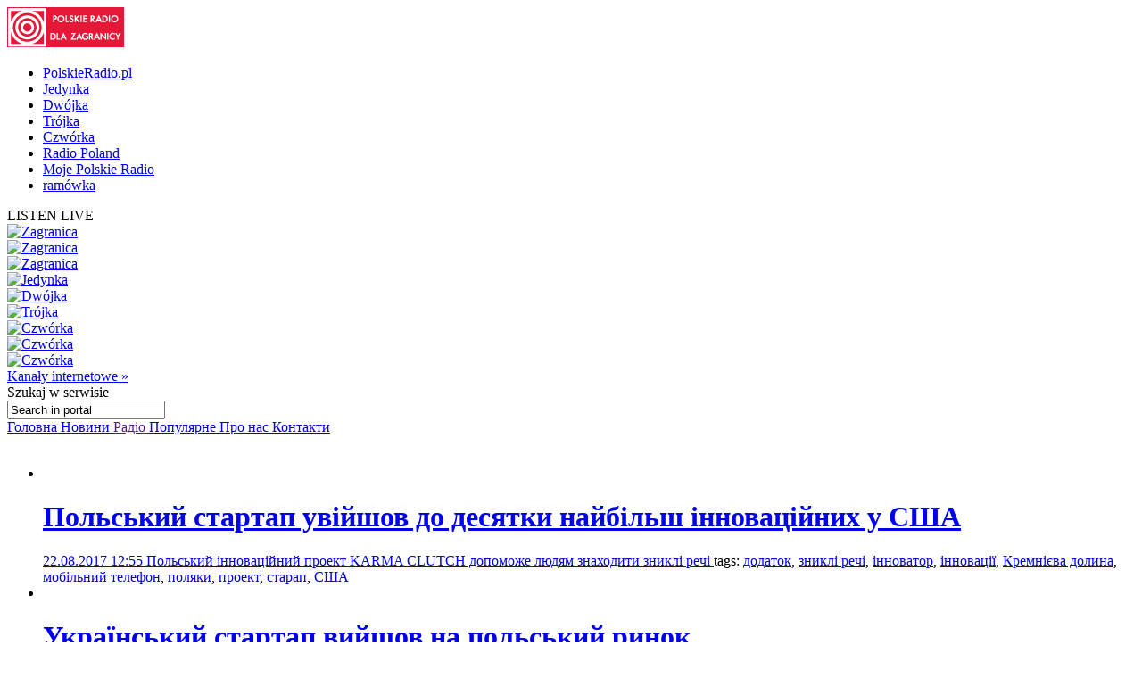

--- FILE ---
content_type: text/html; charset=utf-8
request_url: http://archiwum.polradio.pl/5/36/Tematy/138249
body_size: 10738
content:


<!doctype html>

<!--[if lt IE 7 ]> <html xmlns="http://www.w3.org/1999/xhtml" class="ie ie6 no-js" dir="ltr" xmlns:fb="https://www.facebook.com/2008/fbml"> <![endif]-->
<!--[if IE 7 ]>    <html xmlns="http://www.w3.org/1999/xhtml" class="ie ie7 no-js" dir="ltr" xmlns:fb="https://www.facebook.com/2008/fbml"> <![endif]-->
<!--[if IE 8 ]>    <html xmlns="http://www.w3.org/1999/xhtml" class="ie ie8 no-js" dir="ltr" xmlns:fb="https://www.facebook.com/2008/fbml"> <![endif]-->
<!--[if IE 9 ]>    <html xmlns="http://www.w3.org/1999/xhtml" class="ie ie9 no-js" dir="ltr" xmlns:fb="https://www.facebook.com/2008/fbml"> <![endif]-->
<!--[if gt IE 9]><!--><html xmlns="http://www.w3.org/1999/xhtml" class="no-js" xmlns:fb="https://www.facebook.com/2008/fbml"><!--<![endif]-->

	<head id="Head1"><meta charset="utf-8" /><meta http-equiv="X-UA-Compatible" content="IE=edge,chrome=1" /><title>
	Польське Радіо
</title>
	<meta http-equiv="Content-type" content="text/html; charset=utf-8" />



	<link href="http://external.polskieradio.pl/style/polskieradio.min.css?v=1.0.5638.16313" rel="stylesheet" type="text/css" media="screen" />
	<link href="http://external.polskieradio.pl/style/print.min.css?v=1.0.5638.16313" rel="stylesheet" type="text/css" media="print" />

<link type="text/css" href="http://external.polskieradio.pl/App_Themes/External_UA/_style/default.min.css?v=1.0.5620.23899" rel="stylesheet" media="All" />





	<script type="text/javascript" src="http://ajax.googleapis.com/ajax/libs/jquery/1.7/jquery.min.js"></script>
	<script type="text/javascript" src="http://ajax.googleapis.com/ajax/libs/jqueryui/1.10.4/jquery-ui.min.js"></script>

    
	<script type="text/javascript" src="/scripts/swfobject.js"></script>
	<script type="text/javascript" src="/scripts/jwplayer.js"></script>
	<script type="text/javascript" src="/scripts/jquery.blockUI.js"></script>
	<script type="text/javascript">
		
		var config = {
			debug: true,
			ova: false,
			cookiePlayer: 'PR_PLAYER',
			cookieSong: 'PR_PLAYER_TMP',
			fileserver: 'http://external.polskieradio.pl/'
		};
		
	</script>

	<script type="text/javascript" src="http://external.polskieradio.pl/scripts/v1109/polskieradio.min.js?v=1.0.5638.16313"></script>
	<script type="text/javascript" src="http://external.polskieradio.pl/scripts/polskieradio.min.js?v=1.0.5638.16313"></script>
	



	

	<meta name="robots" content="index, follow" />
	
	

	<!-- (C)2000-2012 Gemius SA - gemiusTraffic / ver 11.1 / Redakcja ukrainska --> 
	<script type="text/javascript">
	<!--    //--><![CDATA[//><!--
		var gemius_identifier = new String('nSblRDsokbKvv4dARjHNuNTJT.QZq5BPtaLZpUCQA3X.67');
		//--><!]]>
	</script>
	<script type="text/javascript" src="http://www.polskieradio.pl/_script/gemius/gemius.js"></script> 


	

	<script type="text/javascript">
	    sas_tmstp = Math.round(Math.random() * 10000000000);
	    sas_pageid = '32104/248671'; 	// Page : polskieradio_new/thenews
	    var sas_formatids = '6635,6642,6630,6631';
	    sas_target = ''; 		// Targeting
	    document.write('<scr' + 'ipt  src="http://diff3.smartadserver.com/call2/pubjall/' + sas_pageid + '/' + sas_formatids + '/' + sas_tmstp + '/' + escape(sas_target) + '?"></scr' + 'ipt>');
</script>

</head>
	
	
	<body id="ContentPlaceHolder1_bodyCtrl">
		<form method="post" action="./138249" onsubmit="javascript:return WebForm_OnSubmit();" id="mainForm">
<div class="aspNetHidden">
<input type="hidden" name="__EVENTTARGET" id="__EVENTTARGET" value="" />
<input type="hidden" name="__EVENTARGUMENT" id="__EVENTARGUMENT" value="" />
<input type="hidden" name="__VIEWSTATE" id="__VIEWSTATE" value="xZgLWcMNGV37FCuJxRsBkAzsTBLczqsemLRJeGC9pTT5ONNf7tN+Qks4XMRu9Xsz5DjnFKeP7lzOU4NnW71tYqoF+duOIydS+doaHpUzcdSkzVaRYdE7uvF6KBH3DCLGVl0hPkkvmUvU45yrLLp6gAXmEABpW9sY8Ni/0GjRzbqg/TDR1WYQl3NAY0GPntfpyW6tIR+nT7n737W/QaE1cvTJ1C9PWv43Z1K6i3PcDlDzMhDKf6Da+lKfwTt/F0v/7p9a62dQnwnGLQSexFAQJoAyJWh3iuD8ZNuvdKyi3RWGNNq5CVjyeMI7FWY6EetSp9/3NBT0yFLKl0UoLA9R6jw5fR4RGLCBfXdB/[base64]/HppZpMdXEzQKJJRqqAF4r39x92I98mdKMKk4/DuHpLGZLi/ZK5Hg8P9tG3uAWSbRmvIA5KRTcp3IBceP6S9ZrOF4kEkdfiTfQnCZINBbWH4EJX+JDX" />
</div>

<script type="text/javascript">
//<![CDATA[
var theForm = document.forms['mainForm'];
if (!theForm) {
    theForm = document.mainForm;
}
function __doPostBack(eventTarget, eventArgument) {
    if (!theForm.onsubmit || (theForm.onsubmit() != false)) {
        theForm.__EVENTTARGET.value = eventTarget;
        theForm.__EVENTARGUMENT.value = eventArgument;
        theForm.submit();
    }
}
//]]>
</script>


<script src="/WebResource.axd?d=zwAq3lQ2Oxqd1cZlhFdnH3i7_a0jzS1sj81ewcdQ9Ev-hpt5OlLOO7BiJeDP0DZuowVjoA7mi6DmGR90OE4sZEmarPZXBgumzJjbv1SfMEc1&amp;t=638286137964787378" type="text/javascript"></script>


<script src="/ScriptResource.axd?d=M_sUm4BfvFLieuH9FOXtCK-3-NZmOvkVBwwS30OKTi7vHrTEpLW3bSJpA5tZRGqAZ9M-PgkP-Vg1sOo3HFGZcXwNLYgMEhiHq-uOf6tJinSGwPHsk86cEunryHljoqHXRzUSE6-rNkJpAqdnlGk92e67xIXZ5GCsFRpeBC2Z5jM1&amp;t=ffffffffe8f46b29" type="text/javascript"></script>
<script src="/ScriptResource.axd?d=dVjhtV81O9Cxdj5mIQ_NPw4VupeLKArziY8que04z_7psPQxEqDZm7ExQx2BfsU2LaydlTyfYjwctp38vNOJ5eFUt8k7XXS-bLu2pOBSD798ITPvJt9ku6ct1KT0FtEwHOunDP64f33tItmdlVmXdreF_aJObXqwq-slHW4TsY01&amp;t=13798092" type="text/javascript"></script>
<script src="/ScriptResource.axd?d=plfc8vGjiHxkT3mglMZd9mZzLVc54l4tH9ZmnQviPmnWRF1ekBFgZy8MIOykyOIH4wwswLqmmZ6ZVWKVlXgsXU5pJUCvi3jhVQF8oLldSDTh17vzK2KckFccJ3AUm7o1HofkXhs4Rj4YnzPlN9bWIy0-WTyg5AW1P7AZuRMSMjjPIATxO2CPXzuzicgk4PSI0&amp;t=13798092" type="text/javascript"></script>
<script src="/ScriptResource.axd?d=AwrUmaqj9oRUEfXiv8FL-WUkaYGvGRhenSKputVNVRWuSC4GU6FGolmBrXk7ghTCwpUooVU7NYmHJ_XRQGUinmrtsIT3dNclYMDv0PiARDch8Xgo_UfEtF1LLZuvR_pHdCXYQzA1Zmqjrey8qBDUp1aYpCeRziVoaNFhBTeNBu81&amp;t=13798092" type="text/javascript"></script>
<script type="text/javascript">
//<![CDATA[
function WebForm_OnSubmit() {
if (typeof(ValidatorOnSubmit) == "function" && ValidatorOnSubmit() == false) return false;
return true;
}
//]]>
</script>

<div class="aspNetHidden">

	<input type="hidden" name="__VIEWSTATEGENERATOR" id="__VIEWSTATEGENERATOR" value="65E7F3AF" />
	<input type="hidden" name="__VIEWSTATEENCRYPTED" id="__VIEWSTATEENCRYPTED" value="" />
</div>
			<input name="ctl00$ctl00$ctl00$ContentPlaceHolder1$__vsKey" type="hidden" id="ContentPlaceHolder1___vsKey" value="84b7adfb-7d9c-478a-86fc-fcd1aa963040" />
			
			<script type="text/javascript">
//<![CDATA[
Sys.WebForms.PageRequestManager._initialize('ctl00$ctl00$ctl00$ContentPlaceHolder1$ScriptManager1', 'mainForm', ['tctl00$ctl00$ctl00$ContentPlaceHolder1$TimerUP','ContentPlaceHolder1_TimerUP'], [], [], 90, 'ctl00$ctl00$ctl00');
//]]>
</script>

			<div id="ContentPlaceHolder1_TimerUP">
	
					<span id="ContentPlaceHolder1_ProgramNotificationsTimer" style="visibility:hidden;display:none;"></span>
				
</div>
		
			<img id="logoPrint" src="/style/_img/logoPRprint.gif" width="131" height="45" alt="Logo Polskiego Radia" />
			
			<div id="cAdv">
				<div id="ContentPlaceHolder1_advertise_advertise" class="box adv hide ph_750x200_reklama">
<div id="ph_750x200_reklama" class="reklama" style="display:none;">REKLAMA</div>
    

    

    

    
        <script type="text/javascript">
            if (typeof sas_manager != 'undefined') {
                sas_manager.render(6630); // Format : Billboard 750x200
                if (sas_manager.exists(6630)) {
                    showAdLabel("ph_750x200_reklama");
                }
            }
        </script>
        <noscript>
            <a href="http://diff3.smartadserver.com/call/pubjumpi/32104/248671/6630/S/[timestamp]/?" target="_blank">
            <img src="http://diff3.smartadserver.com/call/pubi/32104/248671/6630/S/[timestamp]/?" border="0" alt="" /></a>
        </noscript>
    

</div>
			</div>

	   
			
	
		
	<div id="body-wrap" class="clearfix">
		

	<div id="bg-header">
		<div id="bg-menu">
			<div id="bg-menu-border1"></div>
			<div id="bg-menu-border2"></div>
		</div>
	</div>

	<div id="header-wrap" class="clearfix">
		<div id="top-aside">
			<ul id="radio-stations">
				<li id="li-pr">
					<a title="Polskie Radio" href="http://www.polskieradio.pl/">PolskieRadio.pl</a>
				</li>
				<li id="li-jedynka">
					<a title="Jedynka" href="http://www.polskieradio.pl/7,Jedynka">Jedynka</a>
				</li>
				<li id="li-dwojka">
					<a title="Dwójka" href="http://www.polskieradio.pl/8,Dwojka">Dwójka</a>
				</li>
				<li id="li-trojka">
					<a title="Trójka" href="http://www.polskieradio.pl/9,Trojka">Trójka</a>
				</li>
				<li id="li-czworka">
					<a title="Czwórka" href="http://www.polskieradio.pl/10,Czworka">Czwórka</a>
				</li>
				<li id="li-external">
					<a title="Radio Poland" href="http://www.thenews.pl/">Radio Poland</a>
				</li>
				<li id="li-mojepr">
					<a title="Moje Polskie Radio" href="http://moje.polskieradio.pl">Moje Polskie Radio</a>
				</li>
				<li id="li-ramowka">
					<a title="Ramówka" href="http://www.polskieradio.pl/Portal/Schedule/Schedule.aspx">ramówka</a>
				</li>
			</ul>
		</div>
		<header id="header-main">
			
            <div id="Logo">
				<a href="/" title="Polskie Radio Dla Zagranicy" style='background: url(/style/_img/logo/radiopolsha_uk_154x50.png) no-repeat;'></a>
                <span class="zaloba-tape"></span>
                
			</div>
		
			

			<div class="listenCont">
				<div id="listen" class="header-box">
						<span class="choose-station">
							<span id="chStation" onclick="window.open('/Player?id=-16','_blank','width=822,height=700,location=0,menubar=0,resizable=0,scrollbars=0,status=0,toolbar=0,titlebar=0',true);" >LISTEN LIVE</span>
							<span id="chStations"></span>
						</span>
						<div id="programs-wrap">
							<div class="brdr"></div>

                            <div class="oneStation">
								<a href="javascript:void(null);" onclick="window.open('/Player?id=-5','_blank','width=822,height=700,location=0,menubar=0,resizable=0,scrollbars=0,status=0,toolbar=0,titlebar=0',true);">
									<img width="80" height="80" src="http://moje.polskieradio.pl/_img/kanaly/pr5_80.jpg" alt="Zagranica">
								</a>
							</div>
                            <div class="oneStation">
								<a href="javascript:void(null);" onclick="window.open('/Player?id=-16','_blank','width=822,height=700,location=0,menubar=0,resizable=0,scrollbars=0,status=0,toolbar=0,titlebar=0',true);">
									<img width="80" height="80" src="http://moje.polskieradio.pl/_img/kanaly/radio_poland_east_80.jpg" alt="Zagranica">
								</a>
							</div>
                            <div class="oneStation">
								<a href="javascript:void(null);" onclick="window.open('/Player?id=-13','_blank','width=822,height=700,location=0,menubar=0,resizable=0,scrollbars=0,status=0,toolbar=0,titlebar=0',true);">
									<img width="80" height="80" src="http://moje.polskieradio.pl/_img/kanaly/radio_poland_dab_on_80.jpg" alt="Zagranica">
								</a>
							</div>

                            <div class="oneStation">
								<a href="javascript:void(null);" onclick="window.open('/Player?id=-1','_blank','width=822,height=700,location=0,menubar=0,resizable=0,scrollbars=0,status=0,toolbar=0,titlebar=0',true);">
									<img width="80" height="80" src="http://moje.polskieradio.pl/_img/kanaly/pr1_80.jpg" alt="Jedynka">
								</a>
							</div>
                            <div class="oneStation">
								<a href="javascript:void(null);" onclick="window.open('/Player?id=-2','_blank','width=822,height=700,location=0,menubar=0,resizable=0,scrollbars=0,status=0,toolbar=0,titlebar=0',true);">
									<img width="80" height="80" src="http://moje.polskieradio.pl/_img/kanaly/pr2_80.jpg" alt="Dwójka">
								</a>
							</div>
                            <div class="oneStation">
								<a href="javascript:void(null);" onclick="window.open('/Player?id=-3','_blank','width=822,height=700,location=0,menubar=0,resizable=0,scrollbars=0,status=0,toolbar=0,titlebar=0',true);">
									<img width="80" height="80" src="http://moje.polskieradio.pl/_img/kanaly/pr3_80.jpg" alt="Trójka">
								</a>
							</div>

                            <div class="oneStation">
								<a href="javascript:void(null);" onclick="window.open('/Player?id=-4','_blank','width=822,height=700,location=0,menubar=0,resizable=0,scrollbars=0,status=0,toolbar=0,titlebar=0',true);">
									<img width="80" height="80" src="http://moje.polskieradio.pl/_img/kanaly/pr4_80.jpg" alt="Czwórka">
								</a>
							</div>
                            <div class="oneStation">
								<a href="javascript:void(null);" onclick="window.open('/Player?id=41','_blank','width=822,height=700,location=0,menubar=0,resizable=0,scrollbars=0,status=0,toolbar=0,titlebar=0',true);">
									<img width="80" height="80" src="http://moje.polskieradio.pl/_img/kanaly/41_80.jpg" alt="Czwórka">
								</a>
							</div>
                            <div class="oneStation">
								<a href="javascript:void(null);" onclick="window.open('/Player?id=-12','_blank','width=822,height=700,location=0,menubar=0,resizable=0,scrollbars=0,status=0,toolbar=0,titlebar=0',true);">
									<img width="80" height="80" src="http://moje.polskieradio.pl/_img/kanaly/136_80.jpg" alt="Czwórka">
								</a>
							</div>

							<a title="Wszystkie Kanały internetowe" class="choose" onclick="OpenFullPlayer();" href="javascript:void(null);">Kanały internetowe »</a>
						</div>
					</div>
			</div>

			
<div id="quick-search">
    <span>
        <span>Szukaj</span> w serwisie
    </span>
    <div id="wrap-inputs">
        <input name="ctl00$ctl00$ctl00$ContentPlaceHolder1$ContentPlaceHolder1$cHead$pr_searchBox$s_txtbox_search" type="text" value="Search in portal" maxlength="100" id="ContentPlaceHolder1_ContentPlaceHolder1_cHead_pr_searchBox_s_txtbox_search" class="ui-searchBox-text" />
        <span title="" class="ico iExcla " onmouseover="showTooltip(&#39;ContentPlaceHolder1_ContentPlaceHolder1_cHead_pr_searchBox_v_req_search&#39;);" onmouseout="hideTooltip(&#39;ContentPlaceHolder1_ContentPlaceHolder1_cHead_pr_searchBox_v_req_search&#39;);" id="ContentPlaceHolder1_ContentPlaceHolder1_cHead_pr_searchBox_v_req_search" style="display:none;"></span>
    </div>

    <a id="ContentPlaceHolder1_ContentPlaceHolder1_cHead_pr_searchBox_s_lnkbtn_search" title="Search" href="javascript:WebForm_DoPostBackWithOptions(new WebForm_PostBackOptions(&quot;ctl00$ctl00$ctl00$ContentPlaceHolder1$ContentPlaceHolder1$cHead$pr_searchBox$s_lnkbtn_search&quot;, &quot;&quot;, true, &quot;grSearch&quot;, &quot;&quot;, false, true))"></a>
</div>

<script type="text/javascript">
    $(document).ready(function() {
        $('#ContentPlaceHolder1_ContentPlaceHolder1_cHead_pr_searchBox_s_txtbox_search').keyup(function(e) {
            if (e.keyCode == 13 && $('#ContentPlaceHolder1_ContentPlaceHolder1_cHead_pr_searchBox_s_txtbox_search').val()) {
                __doPostBack('s_lnkbtn_search');
            }
        });
    });
</script>



			<div id="bNavM">
				

<script type="text/javascript" language="javascript">
    $(document).ready(function() {
//        jQuery(".dMenu").mouseenter(
//            function(){
//                jQuery(this).find("a:eq(0)").addClass("active-mouse");
//            }
//        );

//        jQuery(".dMenu").mouseleave(
//            function(){
//                jQuery(this).find("a:eq(0)").removeClass("active-mouse");
//            }
//        );
        // dodaje klase "last" do ostatniego elementu listy
//        jQuery(".subMenu").each(function(){
//            $(this).find(".menuLink").last().addClass("last");
//        });

        // dodaje klase "first" do ostatniego elementu listy
        jQuery(".subMenu").each(function(){
            $(this).find("li").first().addClass("first");
        });

        // delete subMenu>ul if hasn't li
        jQuery(".subMenu").each(function(){
            if($(this).find("li").size() == '0') {
                $(this).remove();
            }
        });
    });
</script>

<div class="leftMenu">
    <span class="leftMenuBonus01 dNoneForSpecialWebs"></span>

    <div id="mainMenu">
        
                <div class="dMenu CategoryLinks" onmouseover="ShowMenu('Section_1');" onmouseout="HideMenu('Section_1');" style="display:inline;">
                    <a class='home' id='1' href='/5' >
                        Головна
                    </a>

                    <div id='Section_1' class="subMenu" style="display:none;">
                        <ul>
                            
                        </ul>
                    </div>
                </div>
            
                <div class="dMenu CategoryLinks" onmouseover="ShowMenu('Section_2');" onmouseout="HideMenu('Section_2');" style="display:inline;">
                    <a class='' id='2' href='/5/38' >
                        Новини
                    </a>

                    <div id='Section_2' class="subMenu" style="display:none;">
                        <ul>
                            
                        </ul>
                    </div>
                </div>
            
                <div class="dMenu CategoryLinks" onmouseover="ShowMenu('Section_3');" onmouseout="HideMenu('Section_3');" style="display:inline;">
                    <a class='' id='3' href='' >
                        Радіо
                    </a>

                    <div id='Section_3' class="subMenu" style="display:none;">
                        <ul>
                            
                                    <li>
                                        <span class="break">&#160;|&#160;</span>
                                        <a href='/Portal/Schedule/Schedule.aspx'  >
                                            Програми
                                        </a>
                                    </li>
                                
                                    <li>
                                        <span class="break">&#160;|&#160;</span>
                                        <a href='/podcast'  >
                                            Подкаст
                                        </a>
                                    </li>
                                
                                    <li>
                                        <span class="break">&#160;|&#160;</span>
                                        <a href='/5/34/Artykul/84769'  >
                                            Як слухати
                                        </a>
                                    </li>
                                
                        </ul>
                    </div>
                </div>
            
                <div class="dMenu CategoryLinks" onmouseover="ShowMenu('Section_4');" onmouseout="HideMenu('Section_4');" style="display:inline;">
                    <a class='' id='4' href='/5/165' >
                        Популярне
                    </a>

                    <div id='Section_4' class="subMenu" style="display:none;">
                        <ul>
                            
                        </ul>
                    </div>
                </div>
            
                <div class="dMenu CategoryLinks" onmouseover="ShowMenu('Section_5');" onmouseout="HideMenu('Section_5');" style="display:inline;">
                    <a class='' id='5' href='/5/34/Artykul/73969' >
                        Про нас
                    </a>

                    <div id='Section_5' class="subMenu" style="display:none;">
                        <ul>
                            
                        </ul>
                    </div>
                </div>
            
                <div class="dMenu CategoryLinks" onmouseover="ShowMenu('Section_6');" onmouseout="HideMenu('Section_6');" style="display:inline;">
                    <a class='' id='6' href='/5/162' >
                        Контакти
                    </a>

                    <div id='Section_6' class="subMenu" style="display:none;">
                        <ul>
                            
                        </ul>
                    </div>
                </div>
            
    </div>
</div>
			</div>

		</header>
	</div>
			<div id="cC">
				<div id="cColumns">
					<div id="colFirst-wide">
						
<div id="ContentPlaceHolder1_ContentPlaceHolder1_FirstColumn_A_ctl00_s_panel_list" class="box bgColor noBinside documentsList_421 " InstanceID="421" class="droppable">
	
    <div id="ContentPlaceHolder1_ContentPlaceHolder1_FirstColumn_A_ctl00_s_panel_listName">
		
        <div class="mTitle">
            
            <span>&nbsp;</span>
        </div>
    
	</div>         
        <div id='s_panel_tabs_421' >
        
        
                <div id='s_panel_allContent_421_122'>
                    
                    <div id='s_panel_content_421_122'>
                        

<ul class="article">
    
            <li >
                <a class="aImg " title='Польський стартап увійшов до десятки найбільш інноваційних у США' href='/5/135/Artykul/322021'>
                    <img width="191" height="113" src='http://external.polskieradio.pl/files/d4a8d33a-b9ac-431d-a0fd-3204148e6e9b.file?format=191x113' alt='' />
                </a>

                <span class="boxText">
                    <span class="bIcons">
                                                 
                        
                        
                    </span>

                    <span class="bTitle">
                        <a title='Польський стартап увійшов до десятки найбільш інноваційних у США' href='/5/135/Artykul/322021'>
                            <h1>
                                Польський стартап увійшов до десятки найбільш інноваційних у США
                            </h1>
                        </a>
                    </span>
                    
                    <span class="bDate">
                        <a title='Польський стартап увійшов до десятки найбільш інноваційних у США' href='/5/135/Artykul/322021'>
                            22.08.2017 12:55
                        </a>
                    </span>

                    <span class="bDesc">
                        <a title='Польський стартап увійшов до десятки найбільш інноваційних у США' href='/5/135/Artykul/322021'>
                            Польський інноваційний проект KARMA CLUTCH допоможе людям знаходити зниклі речі
                        </a>
                    </span>
                    
                </span>

                <span class="bTags">
                    <span class="disBloNon tagTitle">tags: </span><a title='додаток' href='/5/36/Tematy/125488'>додаток</a><span id="ctl00_rptrArticles_Repeater1_0_Span1_1" class="disBloNon">, </span><a title='зниклі речі' href='/5/36/Tematy/140218'>зниклі речі</a><span id="ctl00_rptrArticles_Repeater1_0_Span1_2" class="disBloNon">, </span><a title='інноватор' href='/5/36/Tematy/140219'>інноватор</a><span id="ctl00_rptrArticles_Repeater1_0_Span1_3" class="disBloNon">, </span><a title='інновації' href='/5/36/Tematy/112126'>інновації</a><span id="ctl00_rptrArticles_Repeater1_0_Span1_4" class="disBloNon">, </span><a title='Кремнієва долина' href='/5/36/Tematy/140217'>Кремнієва долина</a><span id="ctl00_rptrArticles_Repeater1_0_Span1_5" class="disBloNon">, </span><a title='мобільний телефон' href='/5/36/Tematy/139341'>мобільний телефон</a><span id="ctl00_rptrArticles_Repeater1_0_Span1_6" class="disBloNon">, </span><a title='поляки' href='/5/36/Tematy/102670'>поляки</a><span id="ctl00_rptrArticles_Repeater1_0_Span1_7" class="disBloNon">, </span><a title='проект' href='/5/36/Tematy/106576'>проект</a><span id="ctl00_rptrArticles_Repeater1_0_Span1_8" class="disBloNon">, </span><a title='старап' href='/5/36/Tematy/138249'>старап</a><span id="ctl00_rptrArticles_Repeater1_0_Span1_9" class="disBloNon">, </span><a title='США' href='/5/36/Tematy/101417'>США</a>
                </span>
            </li>
        
            <li class="last">
                <a class="aImg " title='Український стартап вийшов на польський ринок' href='/5/38/Artykul/308545'>
                    <img width="191" height="113" src='http://external.polskieradio.pl/files/e742b336-ae4c-4e8f-a6ff-7c557848f938.file?format=191x113' alt='' />
                </a>

                <span class="boxText">
                    <span class="bIcons">
                                                 
                        
                        
                    </span>

                    <span class="bTitle">
                        <a title='Український стартап вийшов на польський ринок' href='/5/38/Artykul/308545'>
                            <h1>
                                Український стартап вийшов на польський ринок
                            </h1>
                        </a>
                    </span>
                    
                    <span class="bDate">
                        <a title='Український стартап вийшов на польський ринок' href='/5/38/Artykul/308545'>
                            25.05.2017 10:30
                        </a>
                    </span>

                    <span class="bDesc">
                        <a title='Український стартап вийшов на польський ринок' href='/5/38/Artykul/308545'>
                            Український онлайн-аукціон потриманих автівок запустив аналогічний проект в Польщі
                        </a>
                    </span>
                    
                </span>

                <span class="bTags">
                    <span class="disBloNon tagTitle">tags: </span><a title='eTachki' href='/5/36/Tematy/138250'>eTachki</a><span id="ctl00_rptrArticles_Repeater1_1_Span1_1" class="disBloNon">, </span><a title='авто' href='/5/36/Tematy/109301'>авто</a><span id="ctl00_rptrArticles_Repeater1_1_Span1_2" class="disBloNon">, </span><a title='онлайн-аукціон' href='/5/36/Tematy/138251'>онлайн-аукціон</a><span id="ctl00_rptrArticles_Repeater1_1_Span1_3" class="disBloNon">, </span><a title='Польща' href='/5/36/Tematy/100582'>Польща</a><span id="ctl00_rptrArticles_Repeater1_1_Span1_4" class="disBloNon">, </span><a title='старап' href='/5/36/Tematy/138249'>старап</a><span id="ctl00_rptrArticles_Repeater1_1_Span1_5" class="disBloNon">, </span><a title='Україна' href='/5/36/Tematy/101516'>Україна</a>
                </span>
            </li>
        
</ul>
                    </div>
                    <div id='s_panel_pager_421_122'>
                        
                    </div>
                </div>
            
            
    
    </div>   

</div>



						<div class="cB5">
							<div class="b5ColLeft">
								
							</div>
							<div class="b5ColRight fl">
								
							</div>
						</div>

						

						<div class="cB5">
							<div class="b5ColLeft">
								
							</div>
							<div class="b5ColRight fl">
								
							</div>
						</div>

						
					</div>

					<div id="colSecond-wide">
						
					</div>
				</div>
			</div>

		





<div id="bTailTop">
    <div id="bbTailTop">
        <ul>
            <li>
                <span>
                    <a class="img howToListen" href="/5/34/Artykul/84769" title="Як слухати"></a>
                    <a href="/5/34/Artykul/84769" title="Як слухати">Як слухати</a>
                </span>
            </li>
            <li>
                <span>
                    <a class="img podcast" href="/podcast" title="Подкаст"></a>
                    <a href="http://www.polradio.pl/podcast" title="Подкаст">Подкаст</a>
                </span>
            </li>
<!--
            <li>
                <span>
                    <a class="img schedules" href="/Portal/Schedule/Schedule.aspx" title="Програми"></a>
                    <a href="/Portal/Schedule/Schedule.aspx" title="Програми">Програми</a>
                </span>
            </li>
-->
            <li>
                <span>
                    <a class="img rss" href="/rss" title="RSS"></a>
                    <a href="http://www.polradio.pl/rss" title="RSS">RSS</a>
                </span>
            </li>
            <li>
                <span>
                    <a class="img facebook" href="https://www.facebook.com/PolskieRadioUA/" title="Facebook"></a>
                    <a href="https://www.facebook.com/PolskieRadioUA/" title="Facebook">Facebook</a>
                </span>
            </li>
            <li>
                <span>
                    <a class="img contactUs" href="/5/162" title="Контакти"></a>
                    <a href="/5/162" title="Контакти">Контакти</a>
                </span>
            </li>
        </ul>
    </div>
</div>
    <div id="bTail">
    <div id="bTL">
        Copyright © Polskie Radio S.A 
        <span class="links">
            <a href="/5/34/Artykul/73969" title="Про нас">Про нас</a>
            <a href="/5/162" title="Контакти">Контакти</a>
        </span>
    </div>
</div>


	</div>

<script>
    (function (i, s, o, g, r, a, m) {
        i['GoogleAnalyticsObject'] = r; i[r] = i[r] || function () {
            (i[r].q = i[r].q || []).push(arguments)
        }, i[r].l = 1 * new Date(); a = s.createElement(o),
        m = s.getElementsByTagName(o)[0]; a.async = 1; a.src = g; m.parentNode.insertBefore(a, m)
    })(window, document, 'script', '//www.google-analytics.com/analytics.js', 'ga');

    ga('create', 'UA-464348-26', 'auto');
    ga('send', 'pageview');
</script> 

	  
		
<script type="text/javascript">
//<![CDATA[
var dictionary =  new Array({key:'Adres_nadawcy', value:'Sender address'},{key:'Dodaj_nowy_komentarz', value:'Add new comment'},{key:'Na_pewno_usunąć_dźwięk_z_playlisty', value:'Do you realy want to remove song from playlist?'},{key:'Na_pewno_usunąć_playlistę', value:'Do you realy want to remove playlist?'},{key:'nie_podano', value:'not given'},{key:'Nie_udało_się_wysłać_wiadomości', value:'Failed to send message'},{key:'Podpis', value:'Signature'},{key:'Pola_login_oraz_hasło_muszą_być_wypełnione', value:'Login and password can not be empty'},{key:'Poleć', value:'Share'},{key:'Przejdź_do_artykułu', value:'go to article'},{key:'Schowaj', value:'Hide'},{key:'Szukaj_w_serwisie', value:'Search in portal'},{key:'Wiadomość_została_wysłana', value:'This message has been sent'},{key:'Wiadomość_z_formularza_kontaktowego', value:'Message from the contact form'},{key:'Wysyłanie', value:'Sending'},{key:'Wyślij_wiadomość', value:'Submit'},{key:'Zaloguj_lub_zarejestruj_się_aby_dodawać_więcej_dźwięków_do_playlisty', value:'Log in or register to add more sounds to playlist.'},{key:'Drukuj', value:'Print'});
var Page_Validators =  new Array(document.getElementById("ContentPlaceHolder1_ContentPlaceHolder1_cHead_pr_searchBox_v_req_search"));
//]]>
</script>

<script type="text/javascript">
//<![CDATA[
var ContentPlaceHolder1_ContentPlaceHolder1_cHead_pr_searchBox_v_req_search = document.all ? document.all["ContentPlaceHolder1_ContentPlaceHolder1_cHead_pr_searchBox_v_req_search"] : document.getElementById("ContentPlaceHolder1_ContentPlaceHolder1_cHead_pr_searchBox_v_req_search");
ContentPlaceHolder1_ContentPlaceHolder1_cHead_pr_searchBox_v_req_search.controltovalidate = "ContentPlaceHolder1_ContentPlaceHolder1_cHead_pr_searchBox_s_txtbox_search";
ContentPlaceHolder1_ContentPlaceHolder1_cHead_pr_searchBox_v_req_search.display = "None";
ContentPlaceHolder1_ContentPlaceHolder1_cHead_pr_searchBox_v_req_search.validationGroup = "grSearch";
ContentPlaceHolder1_ContentPlaceHolder1_cHead_pr_searchBox_v_req_search.evaluationfunction = "RequiredFieldValidatorEvaluateIsValid";
ContentPlaceHolder1_ContentPlaceHolder1_cHead_pr_searchBox_v_req_search.initialvalue = "";
//]]>
</script>


<script type="text/javascript">
//<![CDATA[

var Page_ValidationActive = false;
if (typeof(ValidatorOnLoad) == "function") {
    ValidatorOnLoad();
}

function ValidatorOnSubmit() {
    if (Page_ValidationActive) {
        return ValidatorCommonOnSubmit();
    }
    else {
        return true;
    }
}
        Sys.Application.add_init(function() {
    $create(Sys.UI._Timer, {"enabled":false,"interval":60000,"uniqueID":"ctl00$ctl00$ctl00$ContentPlaceHolder1$ProgramNotificationsTimer"}, null, null, $get("ContentPlaceHolder1_ProgramNotificationsTimer"));
});

document.getElementById('ContentPlaceHolder1_ContentPlaceHolder1_cHead_pr_searchBox_v_req_search').dispose = function() {
    Array.remove(Page_Validators, document.getElementById('ContentPlaceHolder1_ContentPlaceHolder1_cHead_pr_searchBox_v_req_search'));
}
//]]>
</script>
</form>
		
		
		
			
			<script type="text/javascript">
				if (typeof sas_manager != 'undefined') {
					sas_manager.render(6635); // Format : 1x1_x1 1x1
				}
			</script>
			<noscript>
				<a href="http://diff3.smartadserver.com/call/pubjumpi/32104/220967/6635/M/639044406053353055/?" target="_blank">
				<img src="http://diff3.smartadserver.com/call/pubi/32104/220967/6635/M/639044406053353055/?" border="0" alt="" /></a>
			</noscript>
		
		
	</body>

</html>